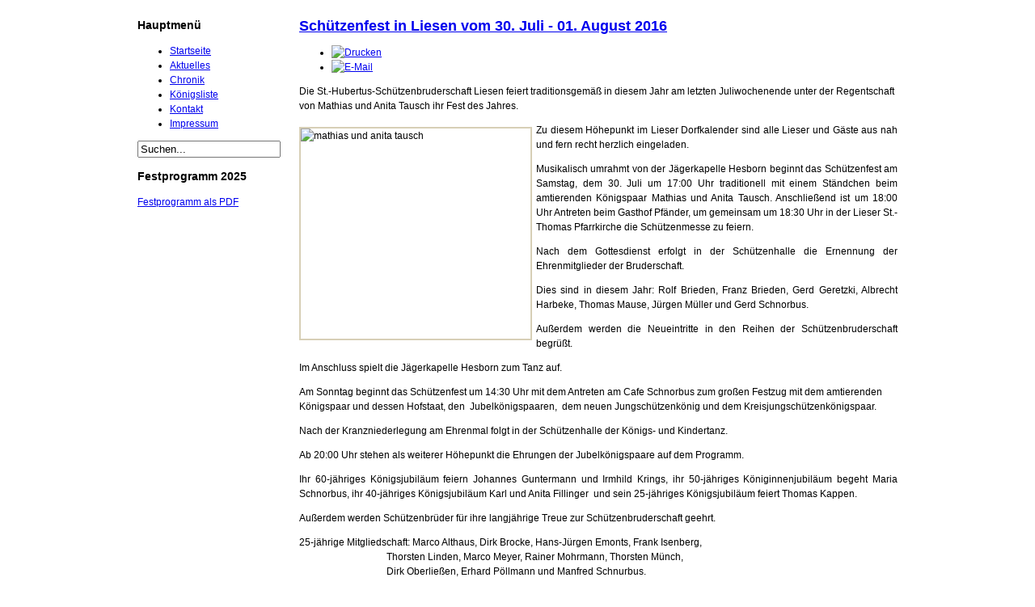

--- FILE ---
content_type: text/html; charset=utf-8
request_url: https://schuetzenbruderschaft-liesen.de/aktuelles/184-schuetzenfest-in-liesen-vom-30-juli-01-august-2016
body_size: 6717
content:
<!DOCTYPE html PUBLIC "-//W3C//DTD XHTML 1.0 Transitional//EN" "http://www.w3.org/TR/xhtml1/DTD/xhtml1-transitional.dtd"><html
xmlns="http://www.w3.org/1999/xhtml" xml:lang="de-de" lang="de-de" ><head>  <base href="https://schuetzenbruderschaft-liesen.de/aktuelles/184-schuetzenfest-in-liesen-vom-30-juli-01-august-2016" />
  <meta http-equiv="content-type" content="text/html; charset=utf-8" />
  <meta name="author" content="Super User" />
  <meta name="generator" content="Joomla! - Open Source Content Management" />
  <title>St.-Hubertus-Schützenbruderschaft Liesen - Schützenfest in Liesen vom 30. Juli - 01. August 2016</title>
  <link href="/templates/jv-framework/favicon.ico" rel="shortcut icon" type="image/vnd.microsoft.icon" />
  <link rel="stylesheet" href="/plugins/system/jcemediabox/css/jcemediabox.css?version=111" type="text/css" />
  <link rel="stylesheet" href="/plugins/system/jcemediabox/themes/standard/css/style.css?version=111" type="text/css" />
  <link rel="stylesheet" href="https://schuetzenbruderschaft-liesen.de/components/com_jvframework/basethemes/css/typo.css" type="text/css" />
  <link rel="stylesheet" href="https://schuetzenbruderschaft-liesen.de/templates/jv-framework/themes/jv-melody/css/layout.css" type="text/css" />
  <link rel="stylesheet" href="https://schuetzenbruderschaft-liesen.de/templates/jv-framework/themes/jv-melody/css/css3.css" type="text/css" />
  <link rel="stylesheet" href="https://schuetzenbruderschaft-liesen.de/templates/jv-framework/themes/jv-melody/css/horizontal.css" type="text/css" />
  <link rel="stylesheet" href="https://schuetzenbruderschaft-liesen.de/templates/jv-framework/themes/jv-melody/css/vertical.css" type="text/css" />
  <link rel="stylesheet" href="https://schuetzenbruderschaft-liesen.de/templates/jv-framework/themes/jv-melody/css/accordion.css" type="text/css" />
  <link rel="stylesheet" href="https://schuetzenbruderschaft-liesen.de/templates/jv-framework/themes/jv-melody/css/template.css" type="text/css" />
  <link rel="stylesheet" href="https://schuetzenbruderschaft-liesen.de/templates/jv-framework/themes/jv-melody/css/print.css" type="text/css" media="Print"  />
  <link rel="stylesheet" href="http://fonts.googleapis.com/css?family=Ubuntu" type="text/css" />
  <link rel="stylesheet" href="https://schuetzenbruderschaft-liesen.de/templates/jv-framework/themes/jv-melody/css/colors/green.css" type="text/css" />
  <style type="text/css">
.page_heading {font-family:'Ubuntu'}body {font-family: Tahoma, Geneva, sans-serif;}body{ font-size:12px; line-height: 18px; } .jv-block{ width:960px; margin:0 auto; } #jv-mainbody{ width:960px; } #maincontent{ overflow:hidden; width:960px; } #jv-sidebar2{ width:240px; } #jv-sidebar1{ width:200px; } #maincontent .jv-inner,.jv-module { margin:0 10px; } #jv-sidebar2, #jv-sidebar1, #maincontent, #jv-mainbody, .jv-grid { display: inline-block; zoom: 1; *display: inline; vertical-align: top; } .hasSidebars #maincontent{ width:520px; } .hasSidebars #jv-mainbody{ width:720px; } .hasSidebar1 #maincontent{ width:760px; } .hasSidebar1 #jv-mainbody{ width:960px; } .hasSidebar2 #jv-mainbody{ width:720px; } .hasSidebar2 #maincontent{ width:720px; } .main-right #jv-mainbody, .main-right-left #maincontent, .main-left-right #maincontent, .right-main-left #maincontent, .right-left-main #jv-sidebar1, .left-main-right #jv-sidebar1, .left-right-main #jv-sidebar1, .main #maincontent, .main-left #maincontent, .main-left #jv-sidebar2, .main-right #maincontent, .right-main #maincontent, .left-main #jv-sidebar1, .main-left-right #jv-mainbody, .main-right-left #jv-mainbody, .main-left #jv-mainbody, .left-main-right #jv-mainbody{ float: left; } .main-right #jv-sidebar2, .right-main #jv-mainbody, .right-left-main #jv-mainbody, .right-main-left #jv-mainbody, .left-right-main #jv-mainbody, .main #maincontent, .main-left #maincontent, .rtl .right-main #maincontent, .left-main #maincontent, .right-left-main #maincontent, .left-main-right #maincontent, .left-right-main #maincontent, .main-right-left #jv-sidebar1, .main-left-right #jv-sidebar1, .right-main-left #jv-sidebar1{ float: right; } /** Test **/ .jv-menu, .copyright { margin:0 10px;} #logotext, .slogan, #logo { margin:0 10px; } .rtl .jv-grid .grid-last, .jv-grid .grid-first { margin-left:0; margin-right: 10px;} .rtl .jv-grid .grid-first, .jv-grid .grid-last{ margin-right:0; margin-left: 10px;}.u-1{display: block}.u-1-2{width:50%;}.u-1-3{width:33.3333%;}.u-2-3{width: 66.6667%}.u-1-4{width:25%;}.u-2-4{width: 50%}.u-3-4{width: 75%}.u-1-5{width:20%;}.u-2-5{width: 40%}.u-3-5{width: 60%}.u-4-5{width: 80%}.u-1-6{width:16.6667%;}.u-2-6{width: 33.3333%}.u-3-6{width: 50%}.u-4-6{width: 66.6667%}.u-5-6{width: 83.3333%}.u-1-7{width:14.2857%;}.u-2-7{width: 28.5714%}.u-3-7{width: 42.8571%}.u-4-7{width: 57.1429%}.u-5-7{width: 71.4286%}.u-6-7{width: 85.7143%}.u-1-8{width:12.5%;}.u-2-8{width: 25%}.u-3-8{width: 37.5%}.u-4-8{width: 50%}.u-5-8{width: 62.5%}.u-6-8{width: 75%}.u-7-8{width: 87.5%}.u-1-9{width:11.1111%;}.u-2-9{width: 22.2222%}.u-3-9{width: 33.3333%}.u-4-9{width: 44.4444%}.u-5-9{width: 55.5556%}.u-6-9{width: 66.6667%}.u-7-9{width: 77.7778%}.u-8-9{width: 88.8889%}.u-1-10{width:10%;}.u-2-10{width: 20%}.u-3-10{width: 30%}.u-4-10{width: 40%}.u-5-10{width: 50%}.u-6-10{width: 60%}.u-7-10{width: 70%}.u-8-10{width: 80%}.u-9-10{width: 90%}.u-1-11{width:9.0909%;}.u-2-11{width: 18.1818%}.u-3-11{width: 27.2727%}.u-4-11{width: 36.3636%}.u-5-11{width: 45.4545%}.u-6-11{width: 54.5455%}.u-7-11{width: 63.6364%}.u-8-11{width: 72.7273%}.u-9-11{width: 81.8182%}.u-10-11{width: 90.9091%}.u-1-12{width:8.3333%;}.u-2-12{width: 16.6667%}.u-3-12{width: 25%}.u-4-12{width: 33.3333%}.u-5-12{width: 41.6667%}.u-6-12{width: 50%}.u-7-12{width: 58.3333%}.u-8-12{width: 66.6667%}.u-9-12{width: 75%}.u-10-12{width: 83.3333%}.u-11-12{width: 91.6667%}.u-1-13{width:7.6923%;}.u-2-13{width: 15.3846%}.u-3-13{width: 23.0769%}.u-4-13{width: 30.7692%}.u-5-13{width: 38.4615%}.u-6-13{width: 46.1538%}.u-7-13{width: 53.8462%}.u-8-13{width: 61.5385%}.u-9-13{width: 69.2308%}.u-10-13{width: 76.9231%}.u-11-13{width: 84.6154%}.u-12-13{width: 92.3077%}.u-1-14{width:7.1429%;}.u-2-14{width: 14.2857%}.u-3-14{width: 21.4286%}.u-4-14{width: 28.5714%}.u-5-14{width: 35.7143%}.u-6-14{width: 42.8571%}.u-7-14{width: 50%}.u-8-14{width: 57.1429%}.u-9-14{width: 64.2857%}.u-10-14{width: 71.4286%}.u-11-14{width: 78.5714%}.u-12-14{width: 85.7143%}.u-13-14{width: 92.8571%}.u-1-15{width:6.6667%;}.u-2-15{width: 13.3333%}.u-3-15{width: 20%}.u-4-15{width: 26.6667%}.u-5-15{width: 33.3333%}.u-6-15{width: 40%}.u-7-15{width: 46.6667%}.u-8-15{width: 53.3333%}.u-9-15{width: 60%}.u-10-15{width: 66.6667%}.u-11-15{width: 73.3333%}.u-12-15{width: 80%}.u-13-15{width: 86.6667%}.u-14-15{width: 93.3333%}.u-1-16{width:6.25%;}.u-2-16{width: 12.5%}.u-3-16{width: 18.75%}.u-4-16{width: 25%}.u-5-16{width: 31.25%}.u-6-16{width: 37.5%}.u-7-16{width: 43.75%}.u-8-16{width: 50%}.u-9-16{width: 56.25%}.u-10-16{width: 62.5%}.u-11-16{width: 68.75%}.u-12-16{width: 75%}.u-13-16{width: 81.25%}.u-14-16{width: 87.5%}.u-15-16{width: 93.75%}
  </style>
  <script src="/media/system/js/mootools-core.js" type="text/javascript"></script>
  <script src="/media/system/js/core.js" type="text/javascript"></script>
  <script src="/media/system/js/mootools-more.js" type="text/javascript"></script>
  <script src="/media/system/js/caption.js" type="text/javascript"></script>
  <script src="/plugins/system/jcemediabox/js/jcemediabox.js?version=111" type="text/javascript"></script>
  <script src="https://schuetzenbruderschaft-liesen.de/components/com_jvframework/basethemes/js/menu.js" type="text/javascript"></script>
  <script src="https://schuetzenbruderschaft-liesen.de/components/com_jvframework/basethemes/js/jv.js" type="text/javascript"></script>
  <script type="text/javascript">
;window.addEvent('load', function() {
				new JCaption('img.caption');
			});JCEMediaObject.init('/', {flash:"10,0,22,87",windowmedia:"5,1,52,701",quicktime:"6,0,2,0",realmedia:"7,0,0,0",shockwave:"8,5,1,0"});JCEMediaBox.init({popup:{width:"",height:"",legacy:0,lightbox:0,shadowbox:0,resize:1,icons:1,overlay:1,overlayopacity:0.8,overlaycolor:"#000000",fadespeed:500,scalespeed:500,hideobjects:0,scrolling:"fixed",close:2,labels:{'close':'Close','next':'Next','previous':'Previous','cancel':'Cancel','numbers':'{$current} of {$total}'}},tooltip:{className:"tooltip",opacity:0.8,speed:150,position:"br",offsets:{x: 16, y: 16}},base:"/",imgpath:"plugins/system/jcemediabox/img",theme:"standard",themecustom:"",themepath:"plugins/system/jcemediabox/themes"});window.addEvent('domready', function(){new JVMenu('.mainmenu', { menuType: 'fadedown', fxDuration: 350, fxTransition: Fx.Transitions.linear, fxMode: 'widthopacity', fxShowDelay: '250', fxHideDelay: '250', clickToOpen: 0 }); new JVVMenu('.vertical', { menuType: 'fade', fxDuration: 350, fxTransition: Fx.Transitions.linear, fxMode: 'widthopacity', fxShowDelay: '250', fxHideDelay: '250', clickToOpen: 0 }); new JVAMenu('.accordion', { fxDuration: 350, fxTransition: Fx.Transitions.linear, fxMode: 'slide', clickToOpen: 1, alwaysHide: 1 }); new JVTop();});

/*===  EASY GOOGLE ANALYTICS : START TRACKING CODE  ===*/

	var _gaq = _gaq || [];
	_gaq.push(['_setAccount', 'UA-7988235-4']);
	_gaq.push(['_trackPageview']);

	(function() {
		var ga = document.createElement('script'); ga.type = 'text/javascript'; ga.async = true;
		ga.src = ('https:' == document.location.protocol ? 'https://ssl' : 'http://www') + '.google-analytics.com/ga.js';
		var s = document.getElementsByTagName('script')[0]; s.parentNode.insertBefore(ga, s);
	})();

/*===  EASY GOOGLE ANALYTICS : END TRACKING CODE  ===*/

  </script>
  
</head><body
class='page color-green'><div
class='wrapper'><div
id='jv-header'><div
class='jv-block'><div
class='jv-inner clearfix'><div
class='jv-logo u-1 green'><div
id='logo'><a
href='https://schuetzenbruderschaft-liesen.de/' title='St.-Hubertus-Schützenbruderschaft Liesen'></a></div></div></div></div></div><div
id='jv-container' class='left-main hasSidebar1'><div
class='jv-block clearfix'><div
class='inner-content clearfix'><div
id='jv-mainbody'><div
class='clearfix'><div
id='maincontent' class='comcontent'><div
class='jv-inner clearfix'><div
id='jv-content'><div
id="page-article" class="item-page"><div
class="in_item clearfix"><h2 class="title_article"> <a
href="/aktuelles/184-schuetzenfest-in-liesen-vom-30-juli-01-august-2016"> Schützenfest in Liesen vom 30. Juli - 01. August 2016</a></h2><ul
class="actions"><li
class="print-icon"> <a
href="/aktuelles/184-schuetzenfest-in-liesen-vom-30-juli-01-august-2016?tmpl=component&amp;print=1&amp;page=" title="Drucken" onclick="window.open(this.href,'win2','status=no,toolbar=no,scrollbars=yes,titlebar=no,menubar=no,resizable=yes,width=640,height=480,directories=no,location=no'); return false;" rel="nofollow"><img
src="/media/system/images/printButton.png" alt="Drucken"  /></a></li><li
class="email-icon"> <a
href="/component/mailto/?tmpl=component&amp;template=jv-framework&amp;link=5ed49ce026ecd4bd83480d5b8c438e22bd0667dc" title="E-Mail" onclick="window.open(this.href,'win2','width=400,height=350,menubar=yes,resizable=yes'); return false;"><img
src="/media/system/images/emailButton.png" alt="E-Mail"  /></a></li></ul><p>Die St.-Hubertus-Schützenbruderschaft Liesen feiert traditionsgemäß in diesem Jahr am letzten Juliwochenende unter der Regentschaft von Mathias und Anita Tausch ihr Fest des Jahres.</p><p><img
class="top_module" style="margin: 5px 5px 5px 0px; border: 2px solid #d7cfb6; float: left;" title="#" src="/images/stories/2016/mathias%20und%20anita%20tausch.jpg" alt="mathias und anita tausch" width="284" height="260" /></p><p
style="text-align: justify;">Zu diesem Höhepunkt im Lieser Dorfkalender sind alle Lieser und Gäste aus nah und fern recht herzlich eingeladen.</p><p
style="text-align: justify;">Musikalisch umrahmt von der Jägerkapelle Hesborn beginnt das Schützenfest am Samstag, dem 30. Juli um 17:00 Uhr traditionell mit einem Ständchen beim amtierenden Königspaar Mathias und Anita Tausch. Anschließend ist um 18:00 Uhr Antreten beim Gasthof Pfänder, um gemeinsam um 18:30 Uhr in der Lieser St.-Thomas Pfarrkirche die Schützenmesse zu feiern.</p><p
style="text-align: justify;">Nach dem Gottesdienst erfolgt in der Schützenhalle die Ernennung der Ehrenmitglieder der Bruderschaft.</p><p
style="text-align: justify;">Dies sind in diesem Jahr: Rolf Brieden, Franz Brieden, Gerd Geretzki, Albrecht Harbeke, Thomas Mause, Jürgen Müller und Gerd Schnorbus.</p><p
style="text-align: justify;">Außerdem werden die Neueintritte in den Reihen der Schützenbruderschaft begrüßt.</p><p
style="text-align: justify;">Im Anschluss spielt die Jägerkapelle Hesborn zum Tanz auf.</p><p>Am Sonntag beginnt das Schützenfest um 14:30 Uhr mit dem Antreten am Cafe Schnorbus zum großen Festzug mit dem amtierenden Königspaar und dessen Hofstaat, den &nbsp;Jubelkönigspaaren, &nbsp;dem neuen Jungschützenkönig und dem Kreisjungschützenkönigspaar.</p><p
style="text-align: justify;"><span
style="background-color: initial;">Nach der Kranzniederlegung am Ehrenmal folgt in der Schützenhalle der Königs- und Kindertanz.&nbsp;</span></p><p
style="text-align: justify;">Ab 20:00 Uhr stehen als weiterer Höhepunkt die Ehrungen der Jubelkönigspaare auf dem Programm.</p><p
style="text-align: justify;">Ihr 60-jähriges Königsjubiläum feiern Johannes Guntermann und Irmhild Krings, ihr 50-jähriges Königinnenjubiläum begeht Maria Schnorbus, ihr 40-jähriges Königsjubiläum Karl und Anita Fillinger &nbsp;und sein 25-jähriges Königsjubiläum feiert Thomas Kappen.</p><p
style="text-align: justify;">Außerdem werden Schützenbrüder für ihre langjährige Treue zur Schützenbruderschaft geehrt.</p><p
style="text-align: left;">25-jährige Mitgliedschaft: Marco Althaus, Dirk Brocke, Hans-Jürgen Emonts, Frank Isenberg,<br
/> &nbsp;&nbsp;&nbsp;&nbsp;&nbsp;&nbsp;&nbsp;&nbsp;&nbsp;&nbsp;&nbsp;&nbsp;&nbsp;&nbsp;&nbsp;&nbsp;&nbsp;&nbsp;&nbsp;&nbsp;&nbsp;&nbsp;&nbsp;&nbsp;&nbsp;&nbsp;&nbsp;&nbsp;&nbsp;&nbsp;&nbsp;&nbsp;&nbsp;&nbsp;&nbsp;&nbsp;Thorsten Linden, Marco Meyer, Rainer Mohrmann, Thorsten Münch,<br
/>&nbsp;&nbsp;&nbsp;&nbsp;&nbsp;&nbsp;&nbsp;&nbsp;&nbsp;&nbsp;&nbsp;&nbsp;&nbsp;&nbsp;&nbsp;&nbsp;&nbsp;&nbsp;&nbsp;&nbsp;&nbsp;&nbsp;&nbsp;&nbsp;&nbsp;&nbsp;&nbsp;&nbsp;&nbsp;&nbsp;&nbsp;&nbsp;&nbsp;&nbsp;&nbsp;&nbsp;Dirk Oberließen, Erhard Pöllmann und Manfred Schnurbus.</p><p>40-jährige Mitgliedschaft: Johannes Althaus, Andreas Brieden, Wilfried Brieden, Berthold Dollberg,<br
/>&nbsp;&nbsp;&nbsp;&nbsp;&nbsp;&nbsp;&nbsp;&nbsp;&nbsp;&nbsp;&nbsp;&nbsp;&nbsp;&nbsp;&nbsp;&nbsp;&nbsp;&nbsp;&nbsp;&nbsp;&nbsp;&nbsp;&nbsp;&nbsp;&nbsp;&nbsp;&nbsp;&nbsp;&nbsp;&nbsp;&nbsp;&nbsp;&nbsp;&nbsp;&nbsp;&nbsp;Andreas Guntermann, Thomas Kappen, Edgar Schnorbus, Siegfried Schnorbus,<br
/>&nbsp;<span>&nbsp;&nbsp;&nbsp;&nbsp;&nbsp;&nbsp;&nbsp;&nbsp;&nbsp;&nbsp;&nbsp;&nbsp;&nbsp;&nbsp;&nbsp;&nbsp;&nbsp;&nbsp;&nbsp;&nbsp;&nbsp;&nbsp;&nbsp;&nbsp;&nbsp;&nbsp;&nbsp;&nbsp;&nbsp;&nbsp;&nbsp;&nbsp;&nbsp;&nbsp;&nbsp;Klemens Schymalla, Theo Wallmeyer und Wolfgang Werth.</span></p><p
style="text-align: left;">50-jährige Mitgliedschaft: Franz Padberg und Manfred Schnorbus.</p><p
style="text-align: left;">60-jährige Mitgliedschaft:&nbsp;Reinhard Althaus, Eduard Brieden, Richard Harbecke, Franz Runge und<br
/>&nbsp;&nbsp;&nbsp;&nbsp;&nbsp;&nbsp;&nbsp;&nbsp;&nbsp;&nbsp;&nbsp;&nbsp;&nbsp;&nbsp;&nbsp;&nbsp;&nbsp;&nbsp;&nbsp;&nbsp;&nbsp;&nbsp;&nbsp;&nbsp;&nbsp;&nbsp;&nbsp;&nbsp;&nbsp;&nbsp;&nbsp;&nbsp;&nbsp;&nbsp;&nbsp;&nbsp;Friedhelm Schnorbus.&nbsp;</p><p
style="text-align: justify;">Anschließend heißt es Musik, Tanz und gute Laune beim großen Festball mit der Jägerkapelle Hesborn.</p><p
style="text-align: justify;">Der Montagmorgen beginnt um 08:45 Uhr mit dem Antreten beim Gasthof Pfänder. Nach einem Ständchen beim diesjährigen 25-jährigen Jubelkönig Thomas Kappen folgt der Marsch zur Vogelstange an der Schützenhalle.&nbsp;<span
style="background-color: initial;">Gegen 10:30 Uhr wird das Königsschießen um die neue Königswürde der Schützenbruderschaft Liesen durch den amtierenden König Mathias Tausch, den Ehrengästen und dem Vorstand eröffnet.&nbsp;</span><span
style="background-color: initial;">Anschließend wird das Schießen für alle Schützenbrüder freigegeben.</span></p><p
style="text-align: justify;">Die Proklamation des neuen Königs und die Bekanntgabe der Königin an seiner Seite ist um 13:30 Uhr vorgesehen.&nbsp;<span
style="background-color: initial;">Das neue Königspaar mit Hofstaat präsentiert sich dann um 17:00 Uhr im großen Festzug der Bevölkerung.&nbsp;</span><span
style="background-color: initial;">Nach dem Festzug schließen sich in der Schützenhalle der Königs- und Kindertanz, sowie der große Festball an.</span></p><p><br
/><br
/></p><div
style="text-align: center;"><span
class="jcepopup noicon"><img
class="top_module" style="margin: 0px 5px;" title="#" src="/images/stories/2016/mathias%20und%20anita%20tausch.jpg" alt="mathias und anita tausch" width="655" height="600" /></span> <br
/> <br
/>amtierendes Königspaar 2015 - 2016: Mathias und Anita Tausch<br
/><br
/><br
/></div><p
style="text-align: justify;">Im Festzug am Sonntag sorgen neben der Hesborner Jägerkapelle der Spielmannszug aus Altastenberg und die Liesetaler für eine gelungene musikalische Untermalung.</p><p
style="text-align: justify;">Am Sonntag und Montag ist der Eintritt in der Schützenhalle frei.</p><p
style="text-align: justify;">Der Vorstand der St.-Hubertus-Schützenbruderschaft Liesen und das amtierende Königspaar Mathias und Anita Tausch wünschen allen Festteilnehmern und Besuchern, besonders aber den Jubelkönigspaaren, sowie den langjährigen, zur Ehrung anstehenden Mitgliedern frohe und gesellige Stunden beim diesjährigen Schützenfest in Liesen.</p><p
style="text-align: justify;">&nbsp;<br
/> <br
/> <strong>-&nbsp;&nbsp;&nbsp; 1991: Schützenfest vor 25 Jahren</strong></p><div
align="center"><span
class="jcepopup noicon"><img
class="top_module" style="margin: 0px 5px;" title="#" src="/images/stories/2016/thomas%20und%20anette%201992.jpg" alt="thomas und anette 1992" width="281" height="400" /></span> <br
/><br
/>&nbsp; 25-jähriges Jubelkönigspaar <span
id=":2t" class="hP" style="outline: medium none; padding-right: 10px;">Thomas und Annette (verstorben) Kappen</span></div><p
style="text-align: justify;"><br
/> <br
/> <strong>-&nbsp;&nbsp;&nbsp; 1975: Schützenfest vor 40 Jahren</strong></p><p
style="text-align: center;"><br
/> <br
/> <span
class="jcepopup noicon"><span
class="jcepopup noicon"><img
class="top_module" style="margin: 0px auto; display: block;" title="#" src="/images/stories/2016/karl%20und%20anita%201976.jpg" alt="karl und anita 1976" width="280" height="400" /></span></span> <br
/>40-jähriges <span
id=":2n" class="hP" style="outline: medium none; padding-right: 10px;">Jubelkönigspaar Karl und Anita Fillinger</span></p><p
style="text-align: justify;">&nbsp;</p><p
style="text-align: justify;"><br
/> <strong>-&nbsp;&nbsp;&nbsp; 1966: Schützenfest vor 50 Jahren</strong></p><div
align="center"><span
class="jcepopup noicon"><img
class="top_module" style="margin: 0px 5px;" title="#" src="/images/stories/2016/ernst%20und%20maria%201966.jpg" alt="ernst und maria 1966" width="510" height="350" /></span> <br
/><br
/>&nbsp; 50-jähriges Jubelkönigspaar Ernst Kötter (verstorben) und Maria Schnorbus</div><div
align="center">&nbsp;</div><div
style="text-align: left;" align="center"><strong><br
/></strong></div><div
style="text-align: left;" align="center"><strong><br
/></strong></div><div
style="text-align: left;" align="center"><strong>-&nbsp;&nbsp;&nbsp; 1956: Schützenfest vor 60 Jahren</strong></div><div
style="text-align: left;" align="center"><strong><br
/></strong></div><div
style="text-align: left;" align="center"><div
align="center"><span
class="jcepopup noicon"><img
class="top_module" style="margin: 0px 5px;" title="#" src="/images/stories/2016/johannes%20und%20irmgard%201956.jpg" alt="johannes und irmgard 1956" width="277" height="400" /></span> <br
/><br
/>&nbsp; 60-jähriges Jubelkönigspaar Johannes Guntermann und Irmhild Krings</div></div><p
style="text-align: justify;"><br
/> Das Festprogramm finden Sie hier als PDF: <a
title="http://www.schuetzenbruderschaft-liesen.de/images/downloads/sbl-festprogramm_2016.pdf" href="/images/downloads/sbl-festprogramm_2016.pdf" target="_blank">Festprogramm 2016</a><br
style="text-align: justify;" /> <strong></strong></p></div></div></div></div></div><div
id='jv-sidebar1'><div
class='jv-sbinner'><div
id='jv-lefttop'><div
class='jv-inner clearfix'><div
class='jv-lefttop u-1 green'><div
class="jv-module clearfix"><h3 class="title"> <span> Hauptmenü </span></h3><ul
class="menu accordion"><li
class="item-510"><a
href="/" > <span>Startseite</span></a></li><li
class="item-512 current active"><a
href="/aktuelles" > <span>Aktuelles</span></a></li><li
class="item-519"><a
href="/chronik" > <span>Chronik</span></a></li><li
class="item-516"><a
href="/koenigsliste" > <span>Königsliste</span></a></li><li
class="item-523"><a
href="/kontakt" > <span>Kontakt</span></a></li><li
class="item-520"><a
href="/impressum" > <span>Impressum</span></a></li></ul></div></div></div></div><div
id='jv-leftbottom'><div
class='jv-inner clearfix'><div
class='jv-leftbottom u-1 green'><div
class="jv-module"><div
class="contentmod clearfix"><form
action="index.php"  method="post" class="search"><input
name="searchword" id="mod_search_searchword" maxlength="20" class="inputbox" type="text" size="20" value="Suchen..."  onblur="if(this.value=='') this.value='Suchen...';" onfocus="if(this.value=='Suchen...') this.value='';" /> <input
type="hidden" name="option" value="com_search" /> <input
type="hidden" name="task"   value="search" /> <input
type="hidden" name="Itemid" value="512" /></form></div></div><div
class="jv-module module_jv-mod_rad"><h3 class="title"> <span> Festprogramm 2025 </span></h3><div
class="contentmod clearfix"><div
class="custom_jv-mod_rad"  ><p><a
target="_blank" title="https://www.schuetzenbruderschaft-liesen.de/images/downloads/sbl-festprogramm_2023.pdf" href="/images/downloads/sbl-festprogramm_2025.pdf">Festprogramm als PDF</a></p></div></div></div></div></div></div></div></div></div></div></div></div></div><div
id='jv-footer' class='modulebox'><div
class='jv-block'><div
class='jv-inner clearfix'><div
class='copyright'>© 2003-<script type="text/javascript">document.write(new Date().getFullYear());</script> - St.-Hubertus-Schützenbruderschaft Liesen 1898 e.V.<div>E-Mail: Info@Schuetzenbruderschaft-Liesen.de</div></div></div></div></div></div></body></html>